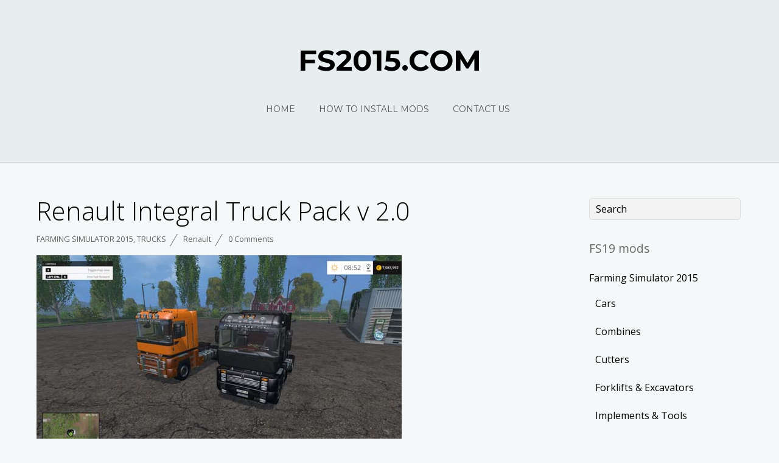

--- FILE ---
content_type: text/html; charset=UTF-8
request_url: https://fs2015.com/renault-integral-truck-pack-v-2-0/
body_size: 8841
content:
<!doctype html>
<html dir="ltr" lang="en-US"
	prefix="og: https://ogp.me/ns#" >
<head>
<meta charset="UTF-8">
<meta name="robots" content="index,follow">
<title>Renault Integral Truck Pack v 2.0 - FS2015.com</title>

		<!-- All in One SEO 4.2.4 - aioseo.com -->
		<meta name="description" content=". Two Renault Trucks: – Renault Magnum 520 DXI – Renault Magnum 390 Features: – Interior – You can choose the desired color who are two-tone – Darker at the bottom and lighter in the cabin – Tools ditch illuminated – Includes passenger in multiplayer mode – Dirty – Washable Version 2.0 Engine" />
		<meta name="robots" content="max-image-preview:large" />
		<link rel="canonical" href="https://fs2015.com/renault-integral-truck-pack-v-2-0/" />
		<meta name="generator" content="All in One SEO (AIOSEO) 4.2.4 " />
		<meta property="og:locale" content="en_US" />
		<meta property="og:site_name" content="FS2015.com -" />
		<meta property="og:type" content="article" />
		<meta property="og:title" content="Renault Integral Truck Pack v 2.0 - FS2015.com" />
		<meta property="og:description" content=". Two Renault Trucks: – Renault Magnum 520 DXI – Renault Magnum 390 Features: – Interior – You can choose the desired color who are two-tone – Darker at the bottom and lighter in the cabin – Tools ditch illuminated – Includes passenger in multiplayer mode – Dirty – Washable Version 2.0 Engine" />
		<meta property="og:url" content="https://fs2015.com/renault-integral-truck-pack-v-2-0/" />
		<meta property="article:published_time" content="2015-04-26T07:49:14+00:00" />
		<meta property="article:modified_time" content="2015-04-26T13:08:46+00:00" />
		<meta name="twitter:card" content="summary_large_image" />
		<meta name="twitter:title" content="Renault Integral Truck Pack v 2.0 - FS2015.com" />
		<meta name="twitter:description" content=". Two Renault Trucks: – Renault Magnum 520 DXI – Renault Magnum 390 Features: – Interior – You can choose the desired color who are two-tone – Darker at the bottom and lighter in the cabin – Tools ditch illuminated – Includes passenger in multiplayer mode – Dirty – Washable Version 2.0 Engine" />
		<script type="application/ld+json" class="aioseo-schema">
			{"@context":"https:\/\/schema.org","@graph":[{"@type":"WebSite","@id":"https:\/\/fs2015.com\/#website","url":"https:\/\/fs2015.com\/","name":"FS2015.com","inLanguage":"en-US","publisher":{"@id":"https:\/\/fs2015.com\/#organization"}},{"@type":"Organization","@id":"https:\/\/fs2015.com\/#organization","name":"FS2015.com","url":"https:\/\/fs2015.com\/"},{"@type":"BreadcrumbList","@id":"https:\/\/fs2015.com\/renault-integral-truck-pack-v-2-0\/#breadcrumblist","itemListElement":[{"@type":"ListItem","@id":"https:\/\/fs2015.com\/#listItem","position":1,"item":{"@type":"WebPage","@id":"https:\/\/fs2015.com\/","name":"Home","url":"https:\/\/fs2015.com\/"},"nextItem":"https:\/\/fs2015.com\/renault-integral-truck-pack-v-2-0\/#listItem"},{"@type":"ListItem","@id":"https:\/\/fs2015.com\/renault-integral-truck-pack-v-2-0\/#listItem","position":2,"item":{"@type":"WebPage","@id":"https:\/\/fs2015.com\/renault-integral-truck-pack-v-2-0\/","name":"Renault Integral Truck Pack v 2.0","description":". Two Renault Trucks: \u2013 Renault Magnum 520 DXI \u2013 Renault Magnum 390 Features: \u2013 Interior \u2013 You can choose the desired color who are two-tone \u2013 Darker at the bottom and lighter in the cabin \u2013 Tools ditch illuminated \u2013 Includes passenger in multiplayer mode \u2013 Dirty \u2013 Washable Version 2.0 Engine","url":"https:\/\/fs2015.com\/renault-integral-truck-pack-v-2-0\/"},"previousItem":"https:\/\/fs2015.com\/#listItem"}]},{"@type":"Person","@id":"https:\/\/fs2015.com\/author\/doviz\/#author","url":"https:\/\/fs2015.com\/author\/doviz\/","name":"doviz","image":{"@type":"ImageObject","@id":"https:\/\/fs2015.com\/renault-integral-truck-pack-v-2-0\/#authorImage","url":"https:\/\/secure.gravatar.com\/avatar\/003cb2072f03a471920df776345942fa?s=96&d=mm&r=g","width":96,"height":96,"caption":"doviz"}},{"@type":"WebPage","@id":"https:\/\/fs2015.com\/renault-integral-truck-pack-v-2-0\/#webpage","url":"https:\/\/fs2015.com\/renault-integral-truck-pack-v-2-0\/","name":"Renault Integral Truck Pack v 2.0 - FS2015.com","description":". Two Renault Trucks: \u2013 Renault Magnum 520 DXI \u2013 Renault Magnum 390 Features: \u2013 Interior \u2013 You can choose the desired color who are two-tone \u2013 Darker at the bottom and lighter in the cabin \u2013 Tools ditch illuminated \u2013 Includes passenger in multiplayer mode \u2013 Dirty \u2013 Washable Version 2.0 Engine","inLanguage":"en-US","isPartOf":{"@id":"https:\/\/fs2015.com\/#website"},"breadcrumb":{"@id":"https:\/\/fs2015.com\/renault-integral-truck-pack-v-2-0\/#breadcrumblist"},"author":"https:\/\/fs2015.com\/author\/doviz\/#author","creator":"https:\/\/fs2015.com\/author\/doviz\/#author","datePublished":"2015-04-26T07:49:14+00:00","dateModified":"2015-04-26T13:08:46+00:00"},{"@type":"BlogPosting","@id":"https:\/\/fs2015.com\/renault-integral-truck-pack-v-2-0\/#blogposting","name":"Renault Integral Truck Pack v 2.0 - FS2015.com","description":". Two Renault Trucks: \u2013 Renault Magnum 520 DXI \u2013 Renault Magnum 390 Features: \u2013 Interior \u2013 You can choose the desired color who are two-tone \u2013 Darker at the bottom and lighter in the cabin \u2013 Tools ditch illuminated \u2013 Includes passenger in multiplayer mode \u2013 Dirty \u2013 Washable Version 2.0 Engine","inLanguage":"en-US","headline":"Renault Integral Truck Pack v 2.0","author":{"@id":"https:\/\/fs2015.com\/author\/doviz\/#author"},"publisher":{"@id":"https:\/\/fs2015.com\/#organization"},"datePublished":"2015-04-26T07:49:14+00:00","dateModified":"2015-04-26T13:08:46+00:00","articleSection":"Farming Simulator 2015, Trucks, Renault","mainEntityOfPage":{"@id":"https:\/\/fs2015.com\/renault-integral-truck-pack-v-2-0\/#webpage"},"isPartOf":{"@id":"https:\/\/fs2015.com\/renault-integral-truck-pack-v-2-0\/#webpage"},"image":{"@type":"ImageObject","@id":"https:\/\/fs2015.com\/#articleImage","url":"https:\/\/fs2015.com\/wp-content\/uploads\/2015\/04\/Renault-Integral-Truck-Pack.jpg","width":600,"height":338,"caption":"Renault Integral Truck Pack"}}]}
		</script>
		<!-- All in One SEO -->

<link rel='dns-prefetch' href='//fonts.googleapis.com' />
<link rel='dns-prefetch' href='//s.w.org' />
<link rel="alternate" type="application/rss+xml" title="FS2015.com &raquo; Feed" href="https://fs2015.com/feed/" />
<link rel="alternate" type="application/rss+xml" title="FS2015.com &raquo; Comments Feed" href="https://fs2015.com/comments/feed/" />
<link rel="alternate" type="application/rss+xml" title="FS2015.com &raquo; Renault Integral Truck Pack v 2.0 Comments Feed" href="https://fs2015.com/renault-integral-truck-pack-v-2-0/feed/" />
<script type="text/javascript">
window._wpemojiSettings = {"baseUrl":"https:\/\/s.w.org\/images\/core\/emoji\/14.0.0\/72x72\/","ext":".png","svgUrl":"https:\/\/s.w.org\/images\/core\/emoji\/14.0.0\/svg\/","svgExt":".svg","source":{"concatemoji":"https:\/\/fs2015.com\/wp-includes\/js\/wp-emoji-release.min.js?ver=6.0.11"}};
/*! This file is auto-generated */
!function(e,a,t){var n,r,o,i=a.createElement("canvas"),p=i.getContext&&i.getContext("2d");function s(e,t){var a=String.fromCharCode,e=(p.clearRect(0,0,i.width,i.height),p.fillText(a.apply(this,e),0,0),i.toDataURL());return p.clearRect(0,0,i.width,i.height),p.fillText(a.apply(this,t),0,0),e===i.toDataURL()}function c(e){var t=a.createElement("script");t.src=e,t.defer=t.type="text/javascript",a.getElementsByTagName("head")[0].appendChild(t)}for(o=Array("flag","emoji"),t.supports={everything:!0,everythingExceptFlag:!0},r=0;r<o.length;r++)t.supports[o[r]]=function(e){if(!p||!p.fillText)return!1;switch(p.textBaseline="top",p.font="600 32px Arial",e){case"flag":return s([127987,65039,8205,9895,65039],[127987,65039,8203,9895,65039])?!1:!s([55356,56826,55356,56819],[55356,56826,8203,55356,56819])&&!s([55356,57332,56128,56423,56128,56418,56128,56421,56128,56430,56128,56423,56128,56447],[55356,57332,8203,56128,56423,8203,56128,56418,8203,56128,56421,8203,56128,56430,8203,56128,56423,8203,56128,56447]);case"emoji":return!s([129777,127995,8205,129778,127999],[129777,127995,8203,129778,127999])}return!1}(o[r]),t.supports.everything=t.supports.everything&&t.supports[o[r]],"flag"!==o[r]&&(t.supports.everythingExceptFlag=t.supports.everythingExceptFlag&&t.supports[o[r]]);t.supports.everythingExceptFlag=t.supports.everythingExceptFlag&&!t.supports.flag,t.DOMReady=!1,t.readyCallback=function(){t.DOMReady=!0},t.supports.everything||(n=function(){t.readyCallback()},a.addEventListener?(a.addEventListener("DOMContentLoaded",n,!1),e.addEventListener("load",n,!1)):(e.attachEvent("onload",n),a.attachEvent("onreadystatechange",function(){"complete"===a.readyState&&t.readyCallback()})),(e=t.source||{}).concatemoji?c(e.concatemoji):e.wpemoji&&e.twemoji&&(c(e.twemoji),c(e.wpemoji)))}(window,document,window._wpemojiSettings);
</script>
<style type="text/css">
img.wp-smiley,
img.emoji {
	display: inline !important;
	border: none !important;
	box-shadow: none !important;
	height: 1em !important;
	width: 1em !important;
	margin: 0 0.07em !important;
	vertical-align: -0.1em !important;
	background: none !important;
	padding: 0 !important;
}
</style>
	<link rel='stylesheet' id='wp-block-library-css'  href='https://fs2015.com/wp-includes/css/dist/block-library/style.min.css?ver=6.0.11' type='text/css' media='all' />
<style id='global-styles-inline-css' type='text/css'>
body{--wp--preset--color--black: #000000;--wp--preset--color--cyan-bluish-gray: #abb8c3;--wp--preset--color--white: #ffffff;--wp--preset--color--pale-pink: #f78da7;--wp--preset--color--vivid-red: #cf2e2e;--wp--preset--color--luminous-vivid-orange: #ff6900;--wp--preset--color--luminous-vivid-amber: #fcb900;--wp--preset--color--light-green-cyan: #7bdcb5;--wp--preset--color--vivid-green-cyan: #00d084;--wp--preset--color--pale-cyan-blue: #8ed1fc;--wp--preset--color--vivid-cyan-blue: #0693e3;--wp--preset--color--vivid-purple: #9b51e0;--wp--preset--gradient--vivid-cyan-blue-to-vivid-purple: linear-gradient(135deg,rgba(6,147,227,1) 0%,rgb(155,81,224) 100%);--wp--preset--gradient--light-green-cyan-to-vivid-green-cyan: linear-gradient(135deg,rgb(122,220,180) 0%,rgb(0,208,130) 100%);--wp--preset--gradient--luminous-vivid-amber-to-luminous-vivid-orange: linear-gradient(135deg,rgba(252,185,0,1) 0%,rgba(255,105,0,1) 100%);--wp--preset--gradient--luminous-vivid-orange-to-vivid-red: linear-gradient(135deg,rgba(255,105,0,1) 0%,rgb(207,46,46) 100%);--wp--preset--gradient--very-light-gray-to-cyan-bluish-gray: linear-gradient(135deg,rgb(238,238,238) 0%,rgb(169,184,195) 100%);--wp--preset--gradient--cool-to-warm-spectrum: linear-gradient(135deg,rgb(74,234,220) 0%,rgb(151,120,209) 20%,rgb(207,42,186) 40%,rgb(238,44,130) 60%,rgb(251,105,98) 80%,rgb(254,248,76) 100%);--wp--preset--gradient--blush-light-purple: linear-gradient(135deg,rgb(255,206,236) 0%,rgb(152,150,240) 100%);--wp--preset--gradient--blush-bordeaux: linear-gradient(135deg,rgb(254,205,165) 0%,rgb(254,45,45) 50%,rgb(107,0,62) 100%);--wp--preset--gradient--luminous-dusk: linear-gradient(135deg,rgb(255,203,112) 0%,rgb(199,81,192) 50%,rgb(65,88,208) 100%);--wp--preset--gradient--pale-ocean: linear-gradient(135deg,rgb(255,245,203) 0%,rgb(182,227,212) 50%,rgb(51,167,181) 100%);--wp--preset--gradient--electric-grass: linear-gradient(135deg,rgb(202,248,128) 0%,rgb(113,206,126) 100%);--wp--preset--gradient--midnight: linear-gradient(135deg,rgb(2,3,129) 0%,rgb(40,116,252) 100%);--wp--preset--duotone--dark-grayscale: url('#wp-duotone-dark-grayscale');--wp--preset--duotone--grayscale: url('#wp-duotone-grayscale');--wp--preset--duotone--purple-yellow: url('#wp-duotone-purple-yellow');--wp--preset--duotone--blue-red: url('#wp-duotone-blue-red');--wp--preset--duotone--midnight: url('#wp-duotone-midnight');--wp--preset--duotone--magenta-yellow: url('#wp-duotone-magenta-yellow');--wp--preset--duotone--purple-green: url('#wp-duotone-purple-green');--wp--preset--duotone--blue-orange: url('#wp-duotone-blue-orange');--wp--preset--font-size--small: 13px;--wp--preset--font-size--medium: 20px;--wp--preset--font-size--large: 36px;--wp--preset--font-size--x-large: 42px;}.has-black-color{color: var(--wp--preset--color--black) !important;}.has-cyan-bluish-gray-color{color: var(--wp--preset--color--cyan-bluish-gray) !important;}.has-white-color{color: var(--wp--preset--color--white) !important;}.has-pale-pink-color{color: var(--wp--preset--color--pale-pink) !important;}.has-vivid-red-color{color: var(--wp--preset--color--vivid-red) !important;}.has-luminous-vivid-orange-color{color: var(--wp--preset--color--luminous-vivid-orange) !important;}.has-luminous-vivid-amber-color{color: var(--wp--preset--color--luminous-vivid-amber) !important;}.has-light-green-cyan-color{color: var(--wp--preset--color--light-green-cyan) !important;}.has-vivid-green-cyan-color{color: var(--wp--preset--color--vivid-green-cyan) !important;}.has-pale-cyan-blue-color{color: var(--wp--preset--color--pale-cyan-blue) !important;}.has-vivid-cyan-blue-color{color: var(--wp--preset--color--vivid-cyan-blue) !important;}.has-vivid-purple-color{color: var(--wp--preset--color--vivid-purple) !important;}.has-black-background-color{background-color: var(--wp--preset--color--black) !important;}.has-cyan-bluish-gray-background-color{background-color: var(--wp--preset--color--cyan-bluish-gray) !important;}.has-white-background-color{background-color: var(--wp--preset--color--white) !important;}.has-pale-pink-background-color{background-color: var(--wp--preset--color--pale-pink) !important;}.has-vivid-red-background-color{background-color: var(--wp--preset--color--vivid-red) !important;}.has-luminous-vivid-orange-background-color{background-color: var(--wp--preset--color--luminous-vivid-orange) !important;}.has-luminous-vivid-amber-background-color{background-color: var(--wp--preset--color--luminous-vivid-amber) !important;}.has-light-green-cyan-background-color{background-color: var(--wp--preset--color--light-green-cyan) !important;}.has-vivid-green-cyan-background-color{background-color: var(--wp--preset--color--vivid-green-cyan) !important;}.has-pale-cyan-blue-background-color{background-color: var(--wp--preset--color--pale-cyan-blue) !important;}.has-vivid-cyan-blue-background-color{background-color: var(--wp--preset--color--vivid-cyan-blue) !important;}.has-vivid-purple-background-color{background-color: var(--wp--preset--color--vivid-purple) !important;}.has-black-border-color{border-color: var(--wp--preset--color--black) !important;}.has-cyan-bluish-gray-border-color{border-color: var(--wp--preset--color--cyan-bluish-gray) !important;}.has-white-border-color{border-color: var(--wp--preset--color--white) !important;}.has-pale-pink-border-color{border-color: var(--wp--preset--color--pale-pink) !important;}.has-vivid-red-border-color{border-color: var(--wp--preset--color--vivid-red) !important;}.has-luminous-vivid-orange-border-color{border-color: var(--wp--preset--color--luminous-vivid-orange) !important;}.has-luminous-vivid-amber-border-color{border-color: var(--wp--preset--color--luminous-vivid-amber) !important;}.has-light-green-cyan-border-color{border-color: var(--wp--preset--color--light-green-cyan) !important;}.has-vivid-green-cyan-border-color{border-color: var(--wp--preset--color--vivid-green-cyan) !important;}.has-pale-cyan-blue-border-color{border-color: var(--wp--preset--color--pale-cyan-blue) !important;}.has-vivid-cyan-blue-border-color{border-color: var(--wp--preset--color--vivid-cyan-blue) !important;}.has-vivid-purple-border-color{border-color: var(--wp--preset--color--vivid-purple) !important;}.has-vivid-cyan-blue-to-vivid-purple-gradient-background{background: var(--wp--preset--gradient--vivid-cyan-blue-to-vivid-purple) !important;}.has-light-green-cyan-to-vivid-green-cyan-gradient-background{background: var(--wp--preset--gradient--light-green-cyan-to-vivid-green-cyan) !important;}.has-luminous-vivid-amber-to-luminous-vivid-orange-gradient-background{background: var(--wp--preset--gradient--luminous-vivid-amber-to-luminous-vivid-orange) !important;}.has-luminous-vivid-orange-to-vivid-red-gradient-background{background: var(--wp--preset--gradient--luminous-vivid-orange-to-vivid-red) !important;}.has-very-light-gray-to-cyan-bluish-gray-gradient-background{background: var(--wp--preset--gradient--very-light-gray-to-cyan-bluish-gray) !important;}.has-cool-to-warm-spectrum-gradient-background{background: var(--wp--preset--gradient--cool-to-warm-spectrum) !important;}.has-blush-light-purple-gradient-background{background: var(--wp--preset--gradient--blush-light-purple) !important;}.has-blush-bordeaux-gradient-background{background: var(--wp--preset--gradient--blush-bordeaux) !important;}.has-luminous-dusk-gradient-background{background: var(--wp--preset--gradient--luminous-dusk) !important;}.has-pale-ocean-gradient-background{background: var(--wp--preset--gradient--pale-ocean) !important;}.has-electric-grass-gradient-background{background: var(--wp--preset--gradient--electric-grass) !important;}.has-midnight-gradient-background{background: var(--wp--preset--gradient--midnight) !important;}.has-small-font-size{font-size: var(--wp--preset--font-size--small) !important;}.has-medium-font-size{font-size: var(--wp--preset--font-size--medium) !important;}.has-large-font-size{font-size: var(--wp--preset--font-size--large) !important;}.has-x-large-font-size{font-size: var(--wp--preset--font-size--x-large) !important;}
</style>
<link rel='stylesheet' id='titan-adminbar-styles-css'  href='https://fs2015.com/wp-content/plugins/anti-spam/assets/css/admin-bar.css?ver=7.3.1' type='text/css' media='all' />
<link rel='stylesheet' id='kk-star-ratings-css'  href='https://fs2015.com/wp-content/plugins/kk-star-ratings/src/core/public/css/kk-star-ratings.min.css?ver=5.3.2' type='text/css' media='all' />
<link rel='stylesheet' id='wp-pagenavi-css'  href='https://fs2015.com/wp-content/plugins/wp-pagenavi/pagenavi-css.css?ver=2.70' type='text/css' media='all' />
<link rel='stylesheet' id='themify-google-fonts-css'  href='https://fonts.googleapis.com/css?family=Montserrat%3A400%2C700%7COpen+Sans%3A400%2C300&#038;subset=latin%2Clatin-ext&#038;ver=6.0.11' type='text/css' media='all' />
<link rel='stylesheet' id='themify-style-css'  href='https://fs2015.com/wp-content/themes/themify-base/style.css?ver=1.1.6' type='text/css' media='all' />
<link rel='stylesheet' id='themify-media-queries-css'  href='https://fs2015.com/wp-content/themes/themify-base/media-queries.css?ver=6.0.11' type='text/css' media='all' />
<link rel='stylesheet' id='themify-skin-css'  href='https://fs2015.com/wp-content/themes/themify-base/skins/full-wrap/style.css?ver=6.0.11' type='text/css' media='all' />
<link rel='stylesheet' id='themify-fontello-css'  href='https://fs2015.com/wp-content/themes/themify-base/fontello/css/fontello.css?ver=6.0.11' type='text/css' media='all' />
<link rel='stylesheet' id='magnific-css'  href='https://fs2015.com/wp-content/themes/themify-base/themify/css/lightbox.css?ver=6.0.11' type='text/css' media='all' />
<script type='text/javascript' src='https://fs2015.com/wp-includes/js/jquery/jquery.min.js?ver=3.6.0' id='jquery-core-js'></script>
<script type='text/javascript' src='https://fs2015.com/wp-includes/js/jquery/jquery-migrate.min.js?ver=3.3.2' id='jquery-migrate-js'></script>
<link rel="https://api.w.org/" href="https://fs2015.com/wp-json/" /><link rel="alternate" type="application/json" href="https://fs2015.com/wp-json/wp/v2/posts/4171" /><link rel="EditURI" type="application/rsd+xml" title="RSD" href="https://fs2015.com/xmlrpc.php?rsd" />
<link rel="wlwmanifest" type="application/wlwmanifest+xml" href="https://fs2015.com/wp-includes/wlwmanifest.xml" /> 
<meta name="generator" content="WordPress 6.0.11" />
<link rel='shortlink' href='https://fs2015.com/?p=4171' />
<link rel="alternate" type="application/json+oembed" href="https://fs2015.com/wp-json/oembed/1.0/embed?url=https%3A%2F%2Ffs2015.com%2Frenault-integral-truck-pack-v-2-0%2F" />
<link rel="alternate" type="text/xml+oembed" href="https://fs2015.com/wp-json/oembed/1.0/embed?url=https%3A%2F%2Ffs2015.com%2Frenault-integral-truck-pack-v-2-0%2F&#038;format=xml" />
<script type="application/ld+json">{
    "@context": "https://schema.org/",
    "@type": "CreativeWorkSeries",
    "name": "Renault Integral Truck Pack v 2.0",
    "aggregateRating": {
        "@type": "AggregateRating",
        "ratingValue": "4.7",
        "bestRating": "5",
        "ratingCount": "3"
    }
}</script>
<meta name="viewport" content="width=device-width, initial-scale=1, maximum-scale=1, minimum-scale=1, user-scalable=no">

	<!-- media-queries.js -->
	<!--[if lt IE 9]>
		<script src="https://fs2015.com/wp-content/themes/themify-base/js/respond.js"></script>
	<![endif]-->

	<!-- html5.js -->
	<!--[if lt IE 9]>
		<script src="https://html5shim.googlecode.com/svn/trunk/html5.js"></script>
	<![endif]-->
	
	<!--[if lt IE 9]>
	<script src="https://s3.amazonaws.com/nwapi/nwmatcher/nwmatcher-1.2.5-min.js"></script>
	<script type="text/javascript" src="https://cdnjs.cloudflare.com/ajax/libs/selectivizr/1.0.2/selectivizr-min.js"></script>
	<![endif]-->
				<!--Themify Styling-->
			<style type="text/css"></style>
			<!--/Themify Styling-->
		


</head>

<body class="post-template-default single single-post postid-4171 single-format-standard skin-full-wrap webkit not-ie sidebar1">
<div id="pagewrap">

	<div id="headerwrap">
    
				<header id="header" class="pagewidth">
        			<h1 id="site-logo" class="site-logo"><a href="https://fs2015.com" title="FS2015.com"><span>FS2015.com</span></a></h1>
			
			<nav>
				<div id="menu-icon" class="mobile-button"><i class="icon-menu"></i></div>
				<ul id="main-nav" class="main-nav"><li id="menu-item-126" class="menu-item menu-item-type-custom menu-item-object-custom menu-item-home menu-item-126"><a href="http://fs2015.com/">Home</a></li>
<li id="menu-item-2167" class="menu-item menu-item-type-post_type menu-item-object-page menu-item-2167"><a href="https://fs2015.com/how-to-install-mods/">How to Install Mods</a></li>
<li id="menu-item-2489" class="menu-item menu-item-type-post_type menu-item-object-page menu-item-2489"><a href="https://fs2015.com/contact-us/">Contact Us</a></li>
</ul>				<!-- /#main-nav --> 
			</nav>

				</header>
		<!-- /#header -->
        				
	</div>
	<!-- /#headerwrap -->
	
	<div id="body" class="clearfix">
    

		<!-- layout-container -->
		<div id="layout" class="pagewidth clearfix">

				<!-- content -->
		<div id="content" class="list-post">
			
			

<article id="post-4171" class="clearfix post-4171 post type-post status-publish format-standard hentry category-farming_simulator_2015_mods category-fs_mods_trucks tag-renault">
	
			
	
	

	
	<div class="post-content">
	
		

				<h1 class="post-title">
			<a href="https://fs2015.com/renault-integral-truck-pack-v-2-0/" title="Renault Integral Truck Pack v 2.0">Renault Integral Truck Pack v 2.0</a>
		</h1>
		
					<p class="post-meta">
			

				 <span class="post-category"><a href="https://fs2015.com/category/farming_simulator_2015_mods/" rel="tag">Farming Simulator 2015</a>, <a href="https://fs2015.com/category/farming_simulator_2015_mods/fs_mods_trucks/" rel="tag">Trucks</a></span>
				 <span class="post-tag"><a href="https://fs2015.com/tag/renault/" rel="tag">Renault</a></span>
									<span class="post-comment">
						<a href="https://fs2015.com/renault-integral-truck-pack-v-2-0/#respond">0 Comments</a>					</span>
							</p>
			<!-- /.post-meta -->
		
					<p><a href="http://fs2015.com/wp-content/uploads/2015/04/Renault-Integral-Truck-Pack.jpg"><img src="http://fs2015.com/wp-content/uploads/2015/04/Renault-Integral-Truck-Pack.jpg" alt="Renault Integral Truck Pack" width="600" height="338" class="alignnone size-full wp-image-4172" srcset="https://fs2015.com/wp-content/uploads/2015/04/Renault-Integral-Truck-Pack.jpg 600w, https://fs2015.com/wp-content/uploads/2015/04/Renault-Integral-Truck-Pack-300x169.jpg 300w, https://fs2015.com/wp-content/uploads/2015/04/Renault-Integral-Truck-Pack-500x282.jpg 500w" sizes="(max-width: 600px) 100vw, 600px" /></a></p>
<p><span id="more-4171"></span></p>
<p><iframe loading="lazy" width="858" height="483" src="https://www.youtube.com/embed/VvxWs60I1Zc?feature=oembed" frameborder="0" allowfullscreen></iframe>.</p>
<p><strong>Two Renault Trucks:</strong></p>
<p>– Renault Magnum 520 DXI<br />
– Renault Magnum 390</p>
<p><strong>Features:</strong></p>
<p>– Interior<br />
– You can choose the desired color who are two-tone<br />
– Darker at the bottom and lighter in the cabin<br />
– Tools ditch illuminated<br />
– Includes passenger in multiplayer mode<br />
– Dirty<br />
– Washable</p>
<p><strong>Version 2.0</strong></p>
<p>Engine real update 460hp)</p>
<p><strong>Credits:</strong> </p>
<p>Pisty, Vanquish081, Mods(i am) </p>


<div class="kk-star-ratings kksr-auto kksr-align-left kksr-valign-bottom"
    data-payload="{&quot;align&quot;:&quot;left&quot;,&quot;id&quot;:&quot;4171&quot;,&quot;slug&quot;:&quot;default&quot;,&quot;valign&quot;:&quot;bottom&quot;,&quot;ignore&quot;:&quot;&quot;,&quot;reference&quot;:&quot;auto&quot;,&quot;class&quot;:&quot;&quot;,&quot;count&quot;:&quot;3&quot;,&quot;readonly&quot;:&quot;&quot;,&quot;score&quot;:&quot;4.7&quot;,&quot;best&quot;:&quot;5&quot;,&quot;gap&quot;:&quot;5&quot;,&quot;greet&quot;:&quot;Rate this post&quot;,&quot;legend&quot;:&quot;4.7\/5 - (3 votes)&quot;,&quot;size&quot;:&quot;24&quot;,&quot;width&quot;:&quot;133.8&quot;,&quot;_legend&quot;:&quot;{score}\/{best} - ({count} {votes})&quot;,&quot;font_factor&quot;:&quot;1.25&quot;}">
    
<div class="kksr-stars">
    
<div class="kksr-stars-inactive">
            <div class="kksr-star" data-star="1" style="padding-right: 5px">
            

<div class="kksr-icon" style="width: 24px; height: 24px;"></div>
        </div>
            <div class="kksr-star" data-star="2" style="padding-right: 5px">
            

<div class="kksr-icon" style="width: 24px; height: 24px;"></div>
        </div>
            <div class="kksr-star" data-star="3" style="padding-right: 5px">
            

<div class="kksr-icon" style="width: 24px; height: 24px;"></div>
        </div>
            <div class="kksr-star" data-star="4" style="padding-right: 5px">
            

<div class="kksr-icon" style="width: 24px; height: 24px;"></div>
        </div>
            <div class="kksr-star" data-star="5" style="padding-right: 5px">
            

<div class="kksr-icon" style="width: 24px; height: 24px;"></div>
        </div>
    </div>
    
<div class="kksr-stars-active" style="width: 133.8px;">
            <div class="kksr-star" style="padding-right: 5px">
            

<div class="kksr-icon" style="width: 24px; height: 24px;"></div>
        </div>
            <div class="kksr-star" style="padding-right: 5px">
            

<div class="kksr-icon" style="width: 24px; height: 24px;"></div>
        </div>
            <div class="kksr-star" style="padding-right: 5px">
            

<div class="kksr-icon" style="width: 24px; height: 24px;"></div>
        </div>
            <div class="kksr-star" style="padding-right: 5px">
            

<div class="kksr-icon" style="width: 24px; height: 24px;"></div>
        </div>
            <div class="kksr-star" style="padding-right: 5px">
            

<div class="kksr-icon" style="width: 24px; height: 24px;"></div>
        </div>
    </div>
</div>
    

<div class="kksr-legend" style="font-size: 19.2px;">
            4.7/5 - (3 votes)    </div>
</div>



		
				
	</div>
	<!-- /.post-content -->

		
</article>
<!-- /.post -->


			
			
				
	<div class="post-nav clearfix">
		<span class="prev"><a href="https://fs2015.com/lamborghini-r4-italy-tractor/" rel="prev"><span class="arrow icon-left"></span> LAMBORGHINI R4 ITALY TRACTOR</a></span>		<span class="next"><a href="https://fs2015.com/drive-through-hall-v-1-2-final/" rel="next">Drive through hall v 1.2 Final <span class="arrow icon-right"></span></a></span>	</div>
	<!-- /.post-nav -->


				


	<div id="comments" class="commentwrap">

		
		
		
				<div id="respond" class="comment-respond">
		<h3 id="reply-title" class="comment-reply-title">Leave a Reply <small><a rel="nofollow" id="cancel-comment-reply-link" href="/renault-integral-truck-pack-v-2-0/#respond" style="display:none;">Cancel</a></small></h3><form action="https://fs2015.com/wp-comments-post.php" method="post" id="commentform" class="comment-form"><p class="comment-form-comment"><textarea id="comment" name="comment" cols="45" rows="8" aria-required="true" class="required"></textarea></p><p class="comment-form-author"><input id="author" name="author" type="text" value="" size="30" class="required" /><label for="author">Your Name</label> </p>
<p class="comment-form-cookies-consent"><input id="wp-comment-cookies-consent" name="wp-comment-cookies-consent" type="checkbox" value="yes" /> <label for="wp-comment-cookies-consent">Save my name, email, and website in this browser for the next time I comment.</label></p>
<p class="form-submit"><input name="submit" type="submit" id="submit" class="submit" value="Post Comment" /> <input type='hidden' name='comment_post_ID' value='4171' id='comment_post_ID' />
<input type='hidden' name='comment_parent' id='comment_parent' value='0' />
</p><!-- Anti-spam plugin wordpress.org/plugins/anti-spam/ --><div class="wantispam-required-fields"><input type="hidden" name="wantispam_t" class="wantispam-control wantispam-control-t" value="1769317842" /><div class="wantispam-group wantispam-group-q" style="clear: both;">
					<label>Current ye@r <span class="required">*</span></label>
					<input type="hidden" name="wantispam_a" class="wantispam-control wantispam-control-a" value="2026" />
					<input type="text" name="wantispam_q" class="wantispam-control wantispam-control-q" value="7.3.1" autocomplete="off" />
				  </div>
<div class="wantispam-group wantispam-group-e" style="display: none;">
					<label>Leave this field empty</label>
					<input type="text" name="wantispam_e_email_url_website" class="wantispam-control wantispam-control-e" value="" autocomplete="off" />
				  </div>
</div><!--\End Anti-spam plugin --></form>	</div><!-- #respond -->
	
		
		
	</div>
	<!-- /.commentwrap -->



			
					</div>
		<!-- /content -->
		



<aside id="sidebar">

	
	<div id="search-3" class="widget widget_search"><form method="get" id="searchform" action="https://fs2015.com/">
	<input type="text" name="s" id="s"  placeholder="Search">
</form></div><div id="categories-3" class="widget widget_categories"><h4 class="widgettitle">FS19 mods</h4>
			<ul>
					<li class="cat-item cat-item-1"><a href="https://fs2015.com/category/farming_simulator_2015_mods/" title="If you play Farming Simulator 19 game version, please download ls19 mods pc here.">Farming Simulator 2015</a>
<ul class='children'>
	<li class="cat-item cat-item-16"><a href="https://fs2015.com/category/farming_simulator_2015_mods/fs_mods_cars/">Cars</a>
</li>
	<li class="cat-item cat-item-15"><a href="https://fs2015.com/category/farming_simulator_2015_mods/fs_mods_combines/">Combines</a>
</li>
	<li class="cat-item cat-item-14"><a href="https://fs2015.com/category/farming_simulator_2015_mods/fs_mods_cutters/">Cutters</a>
</li>
	<li class="cat-item cat-item-13"><a href="https://fs2015.com/category/farming_simulator_2015_mods/fs_mods_forklifts_excavators/">Forklifts &amp; Excavators</a>
</li>
	<li class="cat-item cat-item-12"><a href="https://fs2015.com/category/farming_simulator_2015_mods/fs_mods_implements_tools/">Implements &amp; Tools</a>
</li>
	<li class="cat-item cat-item-11"><a href="https://fs2015.com/category/farming_simulator_2015_mods/fs_mods_maps/">Maps</a>
</li>
	<li class="cat-item cat-item-10"><a href="https://fs2015.com/category/farming_simulator_2015_mods/fs_mods_objects/">Objects</a>
</li>
	<li class="cat-item cat-item-9"><a href="https://fs2015.com/category/farming_simulator_2015_mods/fs_mods_other/">Other</a>
</li>
	<li class="cat-item cat-item-8"><a href="https://fs2015.com/category/farming_simulator_2015_mods/fs_mods_packs/">Packs</a>
</li>
	<li class="cat-item cat-item-7"><a href="https://fs2015.com/category/farming_simulator_2015_mods/fs_mods_placeable_objects/">Placeable Objects</a>
</li>
	<li class="cat-item cat-item-6"><a href="https://fs2015.com/category/farming_simulator_2015_mods/fs_mods_textures/">Textures</a>
</li>
	<li class="cat-item cat-item-5"><a href="https://fs2015.com/category/farming_simulator_2015_mods/fs_mods_tractors/">Tractors</a>
</li>
	<li class="cat-item cat-item-3"><a href="https://fs2015.com/category/farming_simulator_2015_mods/fs_mods_trailers/">Trailers</a>
</li>
	<li class="cat-item cat-item-4"><a href="https://fs2015.com/category/farming_simulator_2015_mods/fs_mods_trucks/">Trucks</a>
</li>
	<li class="cat-item cat-item-2"><a href="https://fs2015.com/category/farming_simulator_2015_mods/fs_mods_vehicles/">Vehicles</a>
</li>
</ul>
</li>
			</ul>

			</div><div id="text-4" class="widget widget_text"><h4 class="widgettitle">Partners</h4>			<div class="textwidget"><p><a title="SnowRunner mods" href="https://modssnowrunner.com/" target="_blank" rel="noopener">SnowRunner mods</a><br />
<a title="mods FS25" href="http://www.farmingsimulator19mods.com/category/farming-simulator-25-mods/" target="_blank" rel="noopener">mods FS25</a><br />
<a title="FS 25 mod" href="https://farmingsimulator19mods.fr/category/farming-simulator-25-mods/" target="_blank" rel="noopener">FS 25 mod</a><br />
<a title="FS19 mods download" href="https://www.modls19.com/" target="_blank" rel="noopener">FS19 mods download</a><br />
<a title="GTA 6 mods download" href="https://modsgta6.com/" target="_blank" rel="noopener">GTA 6 mods download</a><br />
<a title="Minecraft Dungeons mods" href="https://minecraftdungeonsmods.com/" target="_blank" rel="noopener">Minecraft Dungeons mods</a><br />
<a title="Stardew Valley Mods" href="https://stardewvalleymods.com/" target="_blank" rel="noopener">Stardew Valley Mods</a><br />
<a title="RDR2 Mods" href="https://reddeadredemption2mod.com/" target="_blank" rel="noopener">RDR2 Mods</a><br />
<a title="Euro Truck Simulator 2 Mods" href="http://www.ets2world.com/" target="_blank" rel="noopener">Euro Truck Simulator 2 Mods</a><br />
<a title="American Truck Simulator Mods" href="http://www.ets2world.com/category/american-truck-simulator-mods/" target="_blank" rel="noopener">American Truck Simulator Mods</a><br />
<a title="FS22 Maps Mod" href="https://farmingsimulator22mods.com/category/farming-simulator-22-mods/fs22-maps/">FS22 Maps Mod</a><br />
<a title="Farming Simulator 22 Mods" href="https://fs22mods.com/" target="_blank" rel="noopener">Farming Simulator 22 Mods</a><br />
<a title="Farming Simulator 2022 Mods" href="https://ls22mod.com/">Farming Simulator 2022 Mods</a><br />
<a title="FS22 Mods" href="http://www.farmingsimulator19mods.com/category/farming-simulator-22-mods/">FS22 Mods</a><br />
<a href="https://farmingsimulator25mods.com/category/farming-simulator-25-mods/fs25-tractors/" title="FS25 Tractors">FS25 Tractors</a><br />
<a href="https://fs25mod.net/" title="FS25 mods download">FS25 mods download</a><br />
<a href="https://ls25mod.com/" title="LS2025 Mods">LS2025 Mods</a><br />
<a href="https://fs25mods.lt/" title="FS25 mods">FS25 mods</a><br />
<a href="https://farmingsimulator22mods.com/category/farming-simulator-25-mods/" title="Farming Simulator 25 Mods">Farming Simulator 25 Mods</a><br />
<a href="https://fs22mods.com/category/farming-simulator-25-mods/" title="FS25 Mods Download">FS25 Mods Download</a><br />
<a href="https://ls22mod.com/category/farming-simulator-25-mods/" title="LS25 mods">LS25 mods</a></p>
</div>
		</div><div id="categories-3" class="widget widget_categories"><h4 class="widgettitle">FS19 mods</h4>
			<ul>
					<li class="cat-item cat-item-1"><a href="https://fs2015.com/category/farming_simulator_2015_mods/" title="If you play Farming Simulator 19 game version, please download ls19 mods pc here.">Farming Simulator 2015</a>
<ul class='children'>
	<li class="cat-item cat-item-16"><a href="https://fs2015.com/category/farming_simulator_2015_mods/fs_mods_cars/">Cars</a>
</li>
	<li class="cat-item cat-item-15"><a href="https://fs2015.com/category/farming_simulator_2015_mods/fs_mods_combines/">Combines</a>
</li>
	<li class="cat-item cat-item-14"><a href="https://fs2015.com/category/farming_simulator_2015_mods/fs_mods_cutters/">Cutters</a>
</li>
	<li class="cat-item cat-item-13"><a href="https://fs2015.com/category/farming_simulator_2015_mods/fs_mods_forklifts_excavators/">Forklifts &amp; Excavators</a>
</li>
	<li class="cat-item cat-item-12"><a href="https://fs2015.com/category/farming_simulator_2015_mods/fs_mods_implements_tools/">Implements &amp; Tools</a>
</li>
	<li class="cat-item cat-item-11"><a href="https://fs2015.com/category/farming_simulator_2015_mods/fs_mods_maps/">Maps</a>
</li>
	<li class="cat-item cat-item-10"><a href="https://fs2015.com/category/farming_simulator_2015_mods/fs_mods_objects/">Objects</a>
</li>
	<li class="cat-item cat-item-9"><a href="https://fs2015.com/category/farming_simulator_2015_mods/fs_mods_other/">Other</a>
</li>
	<li class="cat-item cat-item-8"><a href="https://fs2015.com/category/farming_simulator_2015_mods/fs_mods_packs/">Packs</a>
</li>
	<li class="cat-item cat-item-7"><a href="https://fs2015.com/category/farming_simulator_2015_mods/fs_mods_placeable_objects/">Placeable Objects</a>
</li>
	<li class="cat-item cat-item-6"><a href="https://fs2015.com/category/farming_simulator_2015_mods/fs_mods_textures/">Textures</a>
</li>
	<li class="cat-item cat-item-5"><a href="https://fs2015.com/category/farming_simulator_2015_mods/fs_mods_tractors/">Tractors</a>
</li>
	<li class="cat-item cat-item-3"><a href="https://fs2015.com/category/farming_simulator_2015_mods/fs_mods_trailers/">Trailers</a>
</li>
	<li class="cat-item cat-item-4"><a href="https://fs2015.com/category/farming_simulator_2015_mods/fs_mods_trucks/">Trucks</a>
</li>
	<li class="cat-item cat-item-2"><a href="https://fs2015.com/category/farming_simulator_2015_mods/fs_mods_vehicles/">Vehicles</a>
</li>
</ul>
</li>
			</ul>

			</div>    
	
</aside>
<!-- /#sidebar -->


</div>
<!-- /layout-container -->


	    </div>
	<!-- /body -->
		
	<div id="footerwrap">
    
    			<footer id="footer" class="pagewidth clearfix">
			
			
	<div class="footer-widgets clearfix">

								<div class="col3-1 first">
							</div>
								<div class="col3-1 ">
							</div>
								<div class="col3-1 ">
							</div>
		
	</div>
	<!-- /.footer-widgets -->

	
			<p class="back-top"><a href="#header" class="icon-up" title="Back To Top"></a></p>
		
			
			<div class="footer-text clearfix">
				<a href="http://fs2015.com">FS2015.com</a>
				
			</div>
			<!-- /footer-text -->
					</footer>
		<!-- /#footer --> 
        	</div>
	<!-- /#footerwrap -->
	
</div>
<!-- /#pagewrap -->


<!-- wp_footer -->
<script type='text/javascript' src='https://fs2015.com/wp-content/plugins/anti-spam/assets/js/anti-spam.js?ver=7.3.1' id='anti-spam-script-js'></script>
<script type='text/javascript' id='kk-star-ratings-js-extra'>
/* <![CDATA[ */
var kk_star_ratings = {"action":"kk-star-ratings","endpoint":"https:\/\/fs2015.com\/wp-admin\/admin-ajax.php","nonce":"2884ac3700"};
/* ]]> */
</script>
<script type='text/javascript' src='https://fs2015.com/wp-content/plugins/kk-star-ratings/src/core/public/js/kk-star-ratings.min.js?ver=5.3.2' id='kk-star-ratings-js'></script>
<script type='text/javascript' id='theme-script-js-extra'>
/* <![CDATA[ */
var themifyScript = {"lightbox":{"lightboxSelector":".lightbox","lightboxOn":true,"lightboxContentImages":false,"lightboxContentImagesSelector":".post-content a[href$=jpg],.page-content a[href$=jpg],.post-content a[href$=gif],.page-content a[href$=gif],.post-content a[href$=png],.page-content a[href$=png],.post-content a[href$=JPG],.page-content a[href$=JPG],.post-content a[href$=GIF],.page-content a[href$=GIF],.post-content a[href$=PNG],.page-content a[href$=PNG],.post-content a[href$=jpeg],.page-content a[href$=jpeg],.post-content a[href$=JPEG],.page-content a[href$=JPEG]","theme":"pp_default","social_tools":false,"allow_resize":true,"show_title":false,"overlay_gallery":false,"screenWidthNoLightbox":600,"deeplinking":false,"contentImagesAreas":".post, .type-page, .type-highlight, .type-slider","gallerySelector":".gallery-icon > a[href$=jpg],.gallery-icon > a[href$=gif],.gallery-icon > a[href$=png],.gallery-icon > a[href$=JPG],.gallery-icon > a[href$=GIF],.gallery-icon > a[href$=PNG],.gallery-icon > a[href$=jpeg],.gallery-icon > a[href$=JPEG]","lightboxGalleryOn":true},"lightboxContext":"#pagewrap","isTouch":"false","html5placeholder":"yes"};
/* ]]> */
</script>
<script type='text/javascript' src='https://fs2015.com/wp-content/themes/themify-base/js/themify.script.js?ver=6.0.11' id='theme-script-js'></script>
<script type='text/javascript' src='https://fs2015.com/wp-content/themes/themify-base/themify/js/themify.gallery.js?ver=6.0.11' id='themify-gallery-js'></script>
<script type='text/javascript' src='https://fs2015.com/wp-content/themes/themify-base/themify/js/lightbox.js?ver=6.0.11' id='magnific-js'></script>
<script type='text/javascript' src='https://fs2015.com/wp-includes/js/comment-reply.min.js?ver=6.0.11' id='comment-reply-js'></script>

</body>
</html>